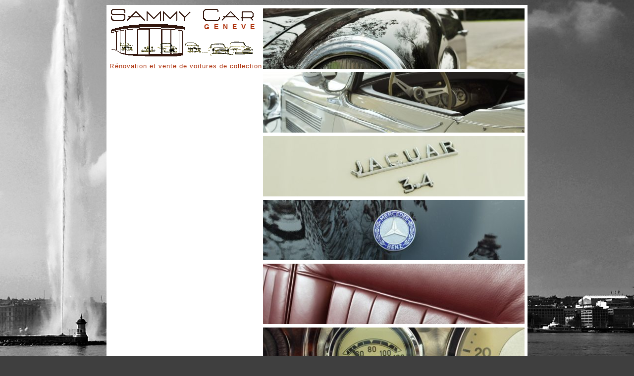

--- FILE ---
content_type: text/html; charset=utf-8
request_url: http://sammycar.ch/
body_size: 4774
content:
<!DOCTYPE html PUBLIC "-//W3C//DTD XHTML 1.0 Strict//EN"
  "http://www.w3.org/TR/xhtml1/DTD/xhtml1-strict.dtd">
<html xmlns="http://www.w3.org/1999/xhtml" xml:lang="fr" lang="fr" dir="ltr">

<head>
<meta http-equiv="Content-Type" content="text/html; charset=utf-8" />
  <meta http-equiv="Content-Type" content="text/html; charset=utf-8" />
<link rel="alternate" type="application/rss+xml" title="Sammy Car RSS" href="http://sammycar.ch/fr/rss.xml" />
<link rel="shortcut icon" href="/sites/all/themes/thsammy/favicon.ico" type="image/x-icon" />
  <title>Sammy Car | GENEVE</title>
  <link type="text/css" rel="stylesheet" media="all" href="/modules/aggregator/aggregator.css?h" />
<link type="text/css" rel="stylesheet" media="all" href="/modules/node/node.css?h" />
<link type="text/css" rel="stylesheet" media="all" href="/modules/system/defaults.css?h" />
<link type="text/css" rel="stylesheet" media="all" href="/modules/system/system.css?h" />
<link type="text/css" rel="stylesheet" media="all" href="/modules/system/system-menus.css?h" />
<link type="text/css" rel="stylesheet" media="all" href="/modules/user/user.css?h" />
<link type="text/css" rel="stylesheet" media="all" href="/sites/all/modules/cck/theme/content-module.css?h" />
<link type="text/css" rel="stylesheet" media="all" href="/sites/all/modules/date/date.css?h" />
<link type="text/css" rel="stylesheet" media="all" href="/sites/all/modules/fckeditor/fckeditor.css?h" />
<link type="text/css" rel="stylesheet" media="all" href="/sites/all/modules/filefield/filefield.css?h" />
<link type="text/css" rel="stylesheet" media="all" href="/sites/all/modules/lightbox2/css/lightbox.css?h" />
<link type="text/css" rel="stylesheet" media="all" href="/sites/all/modules/nice_menus/nice_menus.css?h" />
<link type="text/css" rel="stylesheet" media="all" href="/sites/all/modules/simplenews/simplenews.css?h" />
<link type="text/css" rel="stylesheet" media="all" href="/sites/all/modules/cck/modules/fieldgroup/fieldgroup.css?h" />
<link type="text/css" rel="stylesheet" media="all" href="/sites/all/modules/views/css/views.css?h" />
<link type="text/css" rel="stylesheet" media="all" href="/sites/all/themes/thsammy/html-elements.css?h" />
<link type="text/css" rel="stylesheet" media="all" href="/sites/all/themes/zen/zen/tabs.css?h" />
<link type="text/css" rel="stylesheet" media="all" href="/sites/all/themes/zen/zen/messages.css?h" />
<link type="text/css" rel="stylesheet" media="all" href="/sites/all/themes/zen/zen/block-editing.css?h" />
<link type="text/css" rel="stylesheet" media="all" href="/sites/all/themes/zen/zen/wireframes.css?h" />
<link type="text/css" rel="stylesheet" media="all" href="/sites/all/themes/zen/zen/zen.css?h" />
<link type="text/css" rel="stylesheet" media="all" href="/sites/all/themes/thsammy/layout.css?h" />
<link type="text/css" rel="stylesheet" media="all" href="/sites/all/themes/thsammy/thsammy.css?h" />
<link type="text/css" rel="stylesheet" media="all" href="/sites/all/themes/thsammy/menus.css?h" />
<link type="text/css" rel="stylesheet" media="all" href="/sites/all/themes/thsammy/menus_deroulants.css?h" />
<link type="text/css" rel="stylesheet" media="all" href="/sites/all/themes/thsammy/annonce.css?h" />
<link type="text/css" rel="stylesheet" media="print" href="/sites/all/themes/thsammy/print.css?h" />
<link type="text/css" rel="stylesheet" media="print" href="/sites/all/themes/thsammy/print-annonce.css?h" />
<!--[if IE]>
<link type="text/css" rel="stylesheet" media="all" href="/sites/all/themes/zen/zen/ie.css?h" />
<![endif]-->
  <script type="text/javascript" src="/misc/jquery.js?h"></script>
<script type="text/javascript" src="/misc/drupal.js?h"></script>
<script type="text/javascript" src="/sites/default/sammyfiles/languages/fr_34174eb1ea2f0d57b3923a6993258d73.js?h"></script>
<script type="text/javascript" src="/sites/all/modules/lightbox2/js/lightbox.js?h"></script>
<script type="text/javascript" src="/sites/all/modules/nice_menus/superfish/js/superfish.js?h"></script>
<script type="text/javascript" src="/sites/all/modules/nice_menus/superfish/js/jquery.bgiframe.min.js?h"></script>
<script type="text/javascript" src="/sites/all/modules/nice_menus/superfish/js/jquery.hoverIntent.minified.js?h"></script>
<script type="text/javascript" src="/sites/all/modules/nice_menus/nice_menus.js?h"></script>
<script type="text/javascript" src="/sites/all/modules/jquery_plugin/jquery.cycle.min.js?h"></script>
<script type="text/javascript" src="/sites/all/modules/views/js/base.js?h"></script>
<script type="text/javascript" src="/sites/all/modules/views/js/ajax_view.js?h"></script>
<script type="text/javascript" src="/sites/all/themes/thsammy/jquery.maximage.js?h"></script>
<script type="text/javascript">
<!--//--><![CDATA[//><!--
jQuery.extend(Drupal.settings, { "basePath": "/", "lightbox2": { "rtl": "0", "file_path": "/(\\w\\w/)sites/default/sammyfiles", "default_image": "/sites/all/modules/lightbox2/images/brokenimage.jpg", "border_size": 1, "font_color": "000", "box_color": "fff", "top_position": "", "overlay_opacity": "0.8", "overlay_color": "000", "disable_close_click": 1, "resize_sequence": 0, "resize_speed": 400, "fade_in_speed": 400, "slide_down_speed": 600, "use_alt_layout": 0, "disable_resize": 0, "disable_zoom": 0, "force_show_nav": 0, "show_caption": true, "loop_items": 0, "node_link_text": "View Image Details", "node_link_target": 0, "image_count": "Image !current of !total", "video_count": "Video !current of !total", "page_count": "Page !current of !total", "lite_press_x_close": "press \x3ca href=\"#\" onclick=\"hideLightbox(); return FALSE;\"\x3e\x3ckbd\x3ex\x3c/kbd\x3e\x3c/a\x3e to close", "download_link_text": "", "enable_login": false, "enable_contact": false, "keys_close": "c x 27", "keys_previous": "p 37", "keys_next": "n 39", "keys_zoom": "z", "keys_play_pause": "32", "display_image_size": "original", "image_node_sizes": "()", "trigger_lightbox_classes": "", "trigger_lightbox_group_classes": "", "trigger_slideshow_classes": "", "trigger_lightframe_classes": "", "trigger_lightframe_group_classes": "", "custom_class_handler": 0, "custom_trigger_classes": "", "disable_for_gallery_lists": true, "disable_for_acidfree_gallery_lists": true, "enable_acidfree_videos": true, "slideshow_interval": 5000, "slideshow_automatic_start": true, "slideshow_automatic_exit": true, "show_play_pause": true, "pause_on_next_click": false, "pause_on_previous_click": true, "loop_slides": false, "iframe_width": 600, "iframe_height": 400, "iframe_border": 1, "enable_video": 0 }, "nice_menus_options": { "delay": 800, "speed": 1 }, "views": { "ajax_path": "/fr/views/ajax", "ajaxViews": [ { "view_name": "diaporama_en_tete", "view_display_id": "block_1", "view_args": "", "view_path": "node", "view_base_path": null, "view_dom_id": 5, "pager_element": 0 } ] } });
//--><!]]>
</script>
<script type="text/javascript">
<!--//--><![CDATA[//><!--
Drupal.behaviors.jquerySlideshow = function(){
        $('.jquery_slideshow').css({height:'122px'});
        $('.jquery_slideshow').css({width:'528px'});
        $('#jq-slideshow-27-field_photo_entete').cycle({
          fx: 'fade',
          speed: 1000,
          timeout: 5000
        });

      }
//--><!]]>
</script>
  <script type="text/javascript"> </script>
</head>
<body class="front not-logged-in one-sidebar sidebar-right i18n-fr">
 <div id="admin_region">
 </div> 
 <div id="page">
    <div id="header">
      <div id="logo-title">

                  <a href="/fr" title="Accueil" rel="home" id="logo">
            <img src="/sites/all/themes/thsammy/images/logo-site.png" alt="Accueil" />
          </a>
        
        <div id="name-and-slogan">
          
                      <div id="site-slogan">GENEVE</div>
                  </div> <!-- /name-and-slogan -->
      </div> <!-- /logo-title -->

      
              <div id="header-region">
          <div id="block-views-diaporama_en_tete-block_1" class="block block-views">

  <div class="content">
    <div class="view view-diaporama-en-tete view-id-diaporama_en_tete view-display-id-block_1 view-dom-id-5">
    
  
  
      <div class="view-content">
        <div class="views-row views-row-1 views-row-odd views-row-first">
      
  <div class="views-field-field-photo-entete-fid">
                <span class="field-content"><div class="jquery_slideshow" id="jq-slideshow-27-field_photo_entete"><img src="http://sammycar.ch/sites/default/sammyfiles/imagecache/photo_en_tete/DSC_0127_0.jpg" alt="Mercedes profil" title=""  class="imagecache imagecache-photo_en_tete" width="528" height="122" /><img src="http://sammycar.ch/sites/default/sammyfiles/imagecache/photo_en_tete/DSC_0382.jpg" alt="jaguar de collection" title=""  class="imagecache imagecache-photo_en_tete" width="528" height="122" /><img src="http://sammycar.ch/sites/default/sammyfiles/imagecache/photo_en_tete/jaguar-DSC_0385.jpg" alt="jaguar 3.4" title=""  class="imagecache imagecache-photo_en_tete" width="528" height="122" /><img src="http://sammycar.ch/sites/default/sammyfiles/imagecache/photo_en_tete/mercedes-DSC_0121.jpg" alt="Mercedes Benz rénovée" title=""  class="imagecache imagecache-photo_en_tete" width="528" height="122" /><img src="http://sammycar.ch/sites/default/sammyfiles/imagecache/photo_en_tete/cuir-DSC_0397.jpg" alt="Intérieur cuir rouge" title=""  class="imagecache imagecache-photo_en_tete" width="528" height="122" /><img src="http://sammycar.ch/sites/default/sammyfiles/imagecache/photo_en_tete/cadrans-DSC_0083.jpg" alt="Cadrans jaguar" title=""  class="imagecache imagecache-photo_en_tete" width="528" height="122" /><img src="http://sammycar.ch/sites/default/sammyfiles/imagecache/photo_en_tete/courtage-DSC_0096.jpg" alt="achat courtage vente - garage Sammy" title=""  class="imagecache imagecache-photo_en_tete" width="528" height="122" /><img src="http://sammycar.ch/sites/default/sammyfiles/imagecache/photo_en_tete/we-DSC_0113.jpg" alt="weekend en voiture de collection" title=""  class="imagecache imagecache-photo_en_tete" width="528" height="122" /></div></span>
  </div>
  </div>
  <div class="views-row views-row-2 views-row-even">
      
  <div class="views-field-field-photo-entete-fid">
                <span class="field-content"></span>
  </div>
  </div>
  <div class="views-row views-row-3 views-row-odd">
      
  <div class="views-field-field-photo-entete-fid">
                <span class="field-content"></span>
  </div>
  </div>
  <div class="views-row views-row-4 views-row-even">
      
  <div class="views-field-field-photo-entete-fid">
                <span class="field-content"></span>
  </div>
  </div>
  <div class="views-row views-row-5 views-row-odd">
      
  <div class="views-field-field-photo-entete-fid">
                <span class="field-content"></span>
  </div>
  </div>
  <div class="views-row views-row-6 views-row-even">
      
  <div class="views-field-field-photo-entete-fid">
                <span class="field-content"></span>
  </div>
  </div>
  <div class="views-row views-row-7 views-row-odd">
      
  <div class="views-field-field-photo-entete-fid">
                <span class="field-content"></span>
  </div>
  </div>
  <div class="views-row views-row-8 views-row-even views-row-last">
      
  <div class="views-field-field-photo-entete-fid">
                <span class="field-content"></span>
  </div>
  </div>
    </div>
  
  
  
  
  
  
</div>   </div>
</div>
<div id="block-views-slogan-block_1" class="block block-views">

  <div class="content">
    <div class="view view-slogan view-id-slogan view-display-id-block_1 view-dom-id-6">
    
  
  
      <div class="view-content">
        <div class="views-row views-row-1 views-row-odd views-row-first views-row-last">
      
  <div class="views-field-body">
                <div class="field-content"><p>Rénovation et vente de voitures de collection</p></div>
  </div>
  </div>
    </div>
  
  
  
  
  
  
</div>   </div>
</div>
<div id="block-nice_menus-1" class="block block-nice_menus">

  <div class="content">
    <ul class="nice-menu nice-menu-down" id="nice-menu-1"><li class="menu-397 menu-path-node-7 first  odd "><a href="/fr/accueil" title="Accueil">Accueil</a></li>
<li class="menu-529 menu-path-node-19 even "><a href="/fr/vehicules-vendre">Véhicules à vendre</a></li>
<li class="menu-557 menu-path-node-20 odd "><a href="/fr/recherche-voitures" title="Recherche voitures">Recherche voitures</a></li>
<li class="menu-1126 menuparent menu-path-node-70 even  last "><a href="/fr/garage-sammy" title="Garage Sammy">Garage Sammy</a><ul><li class="menu-950 menu-path-node-49 first  odd "><a href="/fr/garage-sammy/presentation" title="Présentation">Présentation</a></li>
<li class="menu-949 menu-path-node-48 even "><a href="/fr/garage-sammy/services" title="Services">Services</a></li>
<li class="menu-951 menu-path-node-50 odd  last "><a href="/fr/garage-sammy/coordonnees" title="Contacts">Coordonnées</a></li>
</ul>
</li>
</ul>
  </div>
</div>
        </div>
      
    </div> <!-- /header -->

    <div id="container" class="clear-block">

     <!-- <div id="navigation" class="menu withprimary ">
                  <div id="primary" class="clear-block">
            <ul class="links primary-links"><li class="menu-397 first"><a href="/fr/accueil" title="Accueil">Accueil</a></li>
<li class="menu-529"><a href="/fr/vehicules-vendre">Véhicules à vendre</a></li>
<li class="menu-557"><a href="/fr/recherche-voitures" title="Recherche voitures">Recherche voitures</a></li>
<li class="menu-1126 last"><a href="/fr/garage-sammy" title="Garage Sammy">Garage Sammy</a></li>
</ul>          </div>
              

              </div> // /navigation
-->
            
	          <div id="sidebar-right" class="column sidebar">
          <div id="block-locale-0" class="block block-locale">

  <div class="content">
    <ul><li class="fr first active"><a href="/fr" class="language-link active"><img src="/sites/all/modules/languageicons/flags/fr.png" alt="Français" title="Français"  class="language-icon" width="16" height="12" /></a></li>
<li class="de"><a href="/de" class="language-link"><img src="/sites/all/modules/languageicons/flags/de.png" alt="Deutsch" title="Deutsch"  class="language-icon" width="16" height="12" /></a></li>
<li class="en last"><a href="/en" class="language-link"><img src="/sites/all/modules/languageicons/flags/en.png" alt="English" title="English"  class="language-icon" width="16" height="12" /></a></li>
</ul>  </div>
</div>
<div id="block-views-annonces_accueil-block_1" class="block block-views">

  <div class="content">
    <div class="view view-annonces-accueil view-id-annonces_accueil view-display-id-block_1 view-dom-id-1">
    
  
  
      <div class="view-content">
      <div class="item-list">
    <ul>
          <li class="views-row views-row-1 views-row-odd views-row-first">  
  <div class="views-field-field-photos-av-fid">
                <div class="field-content"><a href="/fr/vehicules-vendre/jaguar/mkii/1965" class="imagecache imagecache-trois_photos_accueil imagecache-linked imagecache-trois_photos_accueil_linked"><img src="http://sammycar.ch/sites/default/sammyfiles/imagecache/trois_photos_accueil/fichiers-initiaux/a-vendre/2014/01/DSC_0708.jpg" alt="" title=""  class="imagecache imagecache-trois_photos_accueil" width="200" height="140" /></a></div>
  </div>
  
  <div class="views-field-field-marque-tax-value">
                <span class="field-content"><a href="/fr/vehicules-vendre/jaguar/mkii/1965">Jaguar</a></span>
  </div>
  
  <div class="views-field-field-modele-tax-value">
                <span class="field-content"><a href="/fr/vehicules-vendre/jaguar/mkii/1965">MKII</a></span>
  </div>
  
  <div class="views-field-field-annee-value">
                <span class="field-content"><a href="/fr/vehicules-vendre/jaguar/mkii/1965"><span class="date-display-single">1965</span></a></span>
  </div>
</li>
          <li class="views-row views-row-2 views-row-even">  
  <div class="views-field-field-photos-av-fid">
                <div class="field-content"><a href="/fr/vehicules-vendre/ford/thunderbird/1956" class="imagecache imagecache-trois_photos_accueil imagecache-linked imagecache-trois_photos_accueil_linked"><img src="http://sammycar.ch/sites/default/sammyfiles/imagecache/trois_photos_accueil/fichiers-initiaux/a-vendre/2011/01/DSC_2254.jpg" alt="" title=""  class="imagecache imagecache-trois_photos_accueil" width="200" height="140" /></a></div>
  </div>
  
  <div class="views-field-field-marque-tax-value">
                <span class="field-content"><a href="/fr/vehicules-vendre/ford/thunderbird/1956">Ford</a></span>
  </div>
  
  <div class="views-field-field-modele-tax-value">
                <span class="field-content"><a href="/fr/vehicules-vendre/ford/thunderbird/1956">Thunderbird</a></span>
  </div>
  
  <div class="views-field-field-annee-value">
                <span class="field-content"><a href="/fr/vehicules-vendre/ford/thunderbird/1956"><span class="date-display-single">1956</span></a></span>
  </div>
</li>
          <li class="views-row views-row-3 views-row-odd views-row-last">  
  <div class="views-field-field-photos-av-fid">
                <div class="field-content"><a href="/fr/vehicules-vendre/ferrari/testa-rosa-250-sbarro/1973" class="imagecache imagecache-trois_photos_accueil imagecache-linked imagecache-trois_photos_accueil_linked"><img src="http://sammycar.ch/sites/default/sammyfiles/imagecache/trois_photos_accueil/fichiers-initiaux/a-vendre/2011/01/DSC_2119.jpg" alt="" title=""  class="imagecache imagecache-trois_photos_accueil" width="200" height="140" /></a></div>
  </div>
  
  <div class="views-field-field-marque-tax-value">
                <span class="field-content"><a href="/fr/vehicules-vendre/ferrari/testa-rosa-250-sbarro/1973">Ferrari</a></span>
  </div>
  
  <div class="views-field-field-modele-tax-value">
                <span class="field-content"><a href="/fr/vehicules-vendre/ferrari/testa-rosa-250-sbarro/1973">Testa Rosa 250 Sbarro</a></span>
  </div>
  
  <div class="views-field-field-annee-value">
                <span class="field-content"><a href="/fr/vehicules-vendre/ferrari/testa-rosa-250-sbarro/1973"><span class="date-display-single">1973</span></a></span>
  </div>
</li>
      </ul>
</div>    </div>
  
  
  
  
  
  
</div>   </div>
</div>
        </div> <!-- /sidebar-right -->
      
      <div id="main" class="column"><div id="main-squeeze">
      <!--          -->

        <div id="content">
                                                  <div id="content-content" class="clear-block">
            <div id="node-40" class="node node-teaser node-type-photos-accueil-actu"><div class="node-inner">

  
      <h2 class="title">
      <a href="/fr/photos-actu-2" title="photos actu">photos actu</a>
    </h2>
  
  
  
  <div class="content">
      </div>

  
</div></div> <!-- /node-inner, /node -->
<div id="block-views-Photo_accueil_actualite-block_1" class="block block-views">
  <h2>Actualité</h2>

  <div class="content">
    <div class="view view-Photo-accueil-actualite view-id-Photo_accueil_actualite view-display-id-block_1 view-dom-id-2">
    
  
  
      <div class="view-content">
        <div class="views-row views-row-1 views-row-odd views-row-first views-row-last">
      
  <div class="views-field-field-photos-actualite-fid">
                <span class="field-content"><img src="http://sammycar.ch/sites/default/sammyfiles/imagecache/photos_actualite/DSC_0050-1.jpg" alt="Garage Sammy - coffre valise" title=""  class="imagecache imagecache-photos_actualite imagecache-default imagecache-photos_actualite_default" width="230" height="151" /></span>
  </div>
  </div>
    </div>
  
  
  
  
  
  
</div>   </div>
</div>
<div id="block-views-actualite-block_1" class="block block-views">

  <div class="content">
    <div class="view view-actualite view-id-actualite view-display-id-block_1 view-dom-id-3">
    
  
  
      <div class="view-content">
        <div class="views-row views-row-1 views-row-odd views-row-first views-row-last">
      
  <div class="views-field-title">
                <span class="field-content">Garage Sammy : Ta station-service la moins chère à Genève.</span>
  </div>
  
  <div class="views-field-field-actualite-value">
                <div class="field-content"><p>Aux portes de Gen&egrave;ve depuis plus de 40 ans, le Garage Sammy est une institution qui r&eacute;pare, entretient et vends toutes marques de v&eacute;hicules automobiles, avec comme sp&eacute;cialit&eacute; les v&eacute;hicules oldtimer et de luxe. En 2020, il devient ta station service la moins ch&egrave;re du canton, services inclus, d&eacute;fendant comme toujours les valeurs qui ont port&eacute; l'entreprise depuis 1978 : l'honn&ecirc;tet&eacute;, le gentillesse et la comp&eacute;tence.</p></div>
  </div>
  </div>
    </div>
  
  
  
  
  
  
</div>   </div>
</div>
<div id="block-views-presentation-block_1" class="block block-views">
  <h2>Sammy Car</h2>

  <div class="content">
    <div class="view view-presentation view-id-presentation view-display-id-block_1 view-dom-id-4">
    
  
  
      <div class="view-content">
        <div class="views-row views-row-1 views-row-odd views-row-first views-row-last">
      
  <div class="views-field-body">
                <div class="field-content"><p>Qui n’a jamais rêvé de s’offrir un jour une voiture d’exception ? Notre mission au <a href="garage-sammy/presentation" title="Présentation du garage">Garage Sammy</a> est de vous proposer l’automobile qui vous émerveillera.<br />
<b>Naviguez et Rêvez au milieu de <a href="vehicules-vendre" title="Annonces des voitures à vendre"> nos annonces</a>,</b><br />
<a href="garage-sammy/coordonnees" title="Contact">Contactez nous</a>,<br />
Découvrez une palette complète de services élaborés par une équipe de confiance pour qui la technique automobile est une passion ! </p>
<p>NB : Langues parlées au Garage Sammy : français, espagnol, italien, portugais et anglais</p></div>
  </div>
  </div>
    </div>
  
  
  
  
  
  
</div>   </div>
</div>
          </div> <!-- /content-content -->
          <a href="http://sammycar.ch/fr/rss.xml" class="feed-icon"><img src="/misc/feed.png" alt="Syndiquer le contenu" title="Sammy Car RSS" width="16" height="16" /></a>        </div> <!-- /content -->

      </div></div> <!-- /main-squeeze /main -->

     

    </div> <!-- /container -->

    

  </div> <!-- /page -->
<div id="footer-wrapper">
      <div id="footer">
        119 rue de Lausanne - 1202 Genève - tel fixe : +41(0)22 732 67 27 - tel mobile : +41(0)79 203 78 79        <div id="block-menu-menu-footer" class="block block-menu">

  <div class="content">
    <ul class="menu"><li class="leaf first"><a href="/fr/garage-sammy/coordonnees" title="">Contactez-nous</a></li>
<li class="leaf"><a href="http://www.noaluen.net" title="">Site réalisé par Noaluen Le Floch</a></li>
<li class="leaf"><a href="/fr/connexion" title="">Administrer</a></li>
<li class="leaf last"><a href="/fr/newsletter" title="Inscription à la newsletter de Sammy Car">Newsletter</a></li>
</ul>  </div>
</div>
      </div> <!-- /footer -->
    </div> <!-- /footer-wrapper -->
    

</body>
</html>


--- FILE ---
content_type: text/css
request_url: http://sammycar.ch/sites/all/modules/filefield/filefield.css?h
body_size: 491
content:
/* $Id: filefield.css,v 1.22 2010/06/29 23:49:11 quicksketch Exp $ */

/**
 * Formatter styles
 */

.filefield-icon {
  margin: 0 2px 0 0; /* RTL */
}

/* End formatter styles. */

/**
 * General widget form styles (applicable to all widgets).
 */
.filefield-element {
  margin: 1em 0;
  white-space: normal;
}

.filefield-element .widget-preview {
  float: left; /* RTL */
  padding: 0 10px 0 0; /* RTL */
  margin: 0 10px 0 0; /* RTL */
  border-width: 0 1px 0 0; /* RTL */
  border-style: solid;
  border-color: #CCC;
  max-width: 30%;
}

.filefield-element .widget-edit {
  float: left; /* RTL */
  max-width: 70%;
}

.filefield-element .filefield-preview {
  width: 16em;
  overflow: hidden;
}

.filefield-element .widget-edit .form-item {
  margin: 0 0 1em 0;
}

.filefield-element input.form-submit,
.filefield-element input.form-file {
  margin: 0;
}

.filefield-element input.progress-disabled {
  float: none;
  display: inline;
}

.filefield-element div.ahah-progress,
.filefield-element div.throbber {
  display: inline;
  float: none;
  padding: 1px 13px 2px 3px; /* RTL */
}

.filefield-element div.ahah-progress-bar {
  display: none;
  margin-top: 4px;
  width: 28em;
  padding: 0;
}

.filefield-element div.ahah-progress-bar div.bar {
  margin: 0;
}

/* End general widget form styles. */


--- FILE ---
content_type: text/css
request_url: http://sammycar.ch/sites/all/themes/thsammy/html-elements.css?h
body_size: 2088
content:
/* $Id: html-elements.css,v 1.1.2.2 2009/02/13 19:42:10 johnalbin Exp $ */

/****
 **** HTML ELEMENT STYLING
 ****/


/** fonts **/
  /*
   * Our font size and line height declarations are based on the following ALA
   * article:
   *   http://www.alistapart.com/articles/howtosizetextincss
   *
   * All modern browsrs use a 16px default font size. Specifying the font-size
   * and line-height in ems (relative to the 16px default font) allows the user
   * to resize the font in the browser and produces the most consistent results
   * across different browsers.
   */
  body
  {
    font-size: 100%; /* Fixes exaggerated text resizing in IE6 and IE7 */
	color : #33160B;
  }

  #page
  {
    /*
     * To use a 12px font size on the page, delete the 14px declarations.
     * to use a 14px font size on the page, delete the 12px declarations.
     */

    /* Use a 12px base font size with a 16px line height */
    font-size: 0.75em; /* 16px x .75 = 12px */
    line-height: 1.333em; /* 12px x 1.333 = 16px */

    /* Use a 14px base font size with a 18px line height */
    font-size: 0.875em; /* 16px x .875 = 14px */
    line-height: 1.286em; /* 14px x 1.286 = 18px */
  }

  body, caption, th, td, input, textarea, select, option, legend, fieldset
  {
    /* The following font family declarations are based on the Microsoft core
     * web fonts which are common fonts available on most computer systems. The
     * Bitstream Vera fonts are commonly available on Linux systems where the MS
     * fonts are less common.
     *
     * A user's web browser will look at the comma-separated list and will
     * attempt to use each font in turn until it finds one that is available
     * on the user's computer. The final "generic" font (sans-serif or serif)
     * hints at what type of font to use if the web browser doesn't find any
     * of the fonts in the list.

    font-family: "Times New Roman", Times, Georgia, "Bitstream Vera Serif", serif;
    font-family: Times, "Times New Roman", Georgia, "Bitstream Vera Serif", serif;
    font-family: Georgia, "Times New Roman", "Bitstream Vera Serif", serif;

    font-family: Verdana, Tahoma, Arial, Helvetica, "Bitstream Vera Sans", sans-serif;
    font-family: Tahoma, Verdana, Arial, Helvetica, "Bitstream Vera Sans", sans-serif;
    font-family: Helvetica, Arial, "Bitstream Vera Sans", sans-serif;
    font-family: Arial, Helvetica, "Bitstream Vera Sans", sans-serif;

    font-family: "Bitstream Vera Sans Mono", "Courier New", monospace;

     */

    font-family: Tahoma, Verdana, Arial, Helvetica, "Bitstream Vera Sans", sans-serif;
  }

  pre, code
  {
    font-size: 1.1em; /* Monospace fonts can be hard to read */
    font-family: "Bitstream Vera Sans Mono", "Courier New", monospace;
  }

/** headings **/
  h1
  {
    color : #33160B;
	font-size: 1.5em;
    line-height: 1.3em;
    margin-top: 0;
    margin-bottom: 0.3em; /* 0.5em is equavalent to 1em in the page's base font.
                             Remember, a margin specified in ems is relative to
                             the element's font-size, not to the pages' base
                             font size. So, for example, if we want a 1em margin
                             (relative to the base font), we have to divide that
                             length by the element's font-size:
                             1em / 2em = 0.5em */
  }

  h2
  {
    font-size: 1.5em;
    line-height: 1.3em;
    margin-top: 0.667em; /* Equivalent to 1em in the page's base font: 1 / 1.5 = 0.667em */
    margin-bottom: 0.667em;
  }

  h3
  {
    font-size: 1.3em;
    line-height: 1.3em;
    margin-top: 0.769em; /* Equivalent to 1em in the page's base font: 1 / 1.3 = 0.769 */
    margin-bottom: 0.769em;
  }

  h4, h5, h6
  {
    font-size: 1.1em;
    line-height: 1.3em;
    margin-top: 0.909em; /* Equivalent to 1em in the page's base font: 1 / 1.1 = 0.909 */
    margin-bottom: 0.909em;
  }

/** block-level elements **/
  p, ul, ol, dl, pre, table, fieldset, blockquote
  {
    margin: 1em 0;
  }

/** lists **/
  /* standardize list item indentation */
  ul, ol
  {
    margin-left: 0;
    padding-left: 2em;
  }

  .block ul, /* Drupal overrides */
  .item-list ul
  {
    margin: 1em 0;
    padding: 0 0 0 2em;
  }

  ul ul, ul ol,
  ol ol, ol ul,
  .block ul ul, .block ul ol,
  .block ol ol, .block ol ul,
  .item-list ul ul, .item-list ul ol,
  .item-list ol ol, .item-list ol ul
  {
    margin: 0;
  }

  li
  {
    margin: 0;
    padding: 0;
  }

  .item-list ul li /* Drupal override */
  {
    margin: 0;
    padding: 0;
    list-style: inherit;
  }

  ul.menu li, /* Drupal override */
  li.expanded,
  li.collapsed,
  li.leaf
  {
    margin: 0;
    padding: 0;
  }

  ul          { list-style-type: disc; }
  ul ul       { list-style-type: circle; }
  ul ul ul    { list-style-type: square; }
  ul ul ul ul { list-style-type: circle; }
  ol          { list-style-type: decimal; }
  ol ol       { list-style-type: lower-alpha; }
  ol ol ol    { list-style-type: decimal; }

  dt
  {
    margin: 0;
    padding: 0;
  }

  dd
  {
    margin: 0 0 0 2em;
    padding: 0;
  }

/** links **/
  /* The order of link states are based on Eric Meyer's article:
   * http://meyerweb.com/eric/thoughts/2007/06/11/who-ordered-the-link-states
   */
  a:link
  {
  }

  a:visited
  {
  }

  a:hover,
  a:focus
  {
  }

  a:active
  {
  }

/** tables **/
  /* Override Drupal default CSS */
  table
  {
    border-collapse: collapse;
    /* width: 100%; */ /* Prevent cramped-looking tables */
  }

  th,
  thead th,
  tbody th
  {
    text-align: left;
    padding-right: 0;
    border-bottom: none;
  }

  tbody
  {
    border-top: none;
  }

/** abbreviations **/
  abbr
  {
    border-bottom: 1px dotted #666;
    cursor: help;
    white-space: nowrap;
  }

  /* Date-based "abbreviations" show computer-friendly timestamps which are not
     human-friendly. */
  abbr.created
  {
    border: none;
    cursor: auto;
    white-space: normal;
  }

/** images **/
  img
  {
    border: 0;
  }

/** horizontal rules **/
  hr
  {
    height: 1px;
    border: 1px solid #666;
  }

/** forms **/
  form
  {
    margin: 0;
    padding: 0;
  }

  fieldset
  {
    margin: 1em 0;
    padding: 0.5em;
  }


--- FILE ---
content_type: text/css
request_url: http://sammycar.ch/sites/all/themes/zen/zen/zen.css?h
body_size: 4176
content:
/*
 * ZEN STYLES
 *
 * This is an example stylesheet. Sub-themes should NOT include the zen/zen.css
 * file, but instead copy this CSS to their own stylesheets.
 *
 * In this stylesheet, we have included all of the classes and IDs from this
 * theme's tpl.php files. We have also included many of the useful Drupal core
 * styles to make it easier for theme developers to see them.
 *
 * Many of these styles are over-riding Drupal's core stylesheets, so if you
 * remove a declaration from here, the styles may still not be what you want
 * since Drupal's core stylesheets are still styling the element. See the
 * drupal6-reference.css file for a list of all Drupal 5.x core styles.
 *
 * In addition to the style declarations in this file, other Drupal styles that
 * you might want to override or augment are those for:
 *
 *   Book Navigation  See line 74  of Zen's drupal6-reference.css file
 *   Forum            See line 197 of Zen's drupal6-reference.css file
 *   Menus            See line 667 of Zen's drupal6-reference.css file
 *   News Aggregator  See line 20  of Zen's drupal6-reference.css file
 *   Polls            See line 287 of Zen's drupal6-reference.css file
 *   Search           See line 320 of Zen's drupal6-reference.css file
 *   User Profiles    See line 945 of Zen's drupal6-reference.css file
 */


/** body **/
  body
  {
    margin: 0;
    padding: 10px;
  }

  #page
  {
  }

  #page-inner
  {
  }

/** header **/
  #header
  {
  }

  #header-inner
  {
  }

  #logo-title /* Wrapper for logo, website name, and slogan */
  {
  }

  #logo /* Wrapper for logo */
  {
    margin: 0 10px 0 0;
    padding: 0;
  }

  #logo-image /* The actual logo image */
  {
  }

  h1#site-name, div#site-name /* The name of the website */
  {
    margin: 0;
    font-size: 2em;
    line-height: 1.3em;
  }

  #site-name a:link,
  #site-name a:visited
  {
    color: #000;
    text-decoration: none;
  }

  #site-name a:hover
  {
    text-decoration: underline;
  }

  #site-slogan /* The slogan (or tagline) of a website */
  {
  }

  #header-blocks /* Wrapper for any blocks placed in the header region */
  {
  }

/** main (container for everything else) **/
  #main
  {
  }

  #main-inner
  {
  }

/** content **/
  #content
  {
  }

  #content-inner
  {
  }

  #mission /* The mission statement of the site (displayed on homepage) */
  {
  }

  #content-top /* Wrapper for any blocks placed in the "content top" region */
  {
  }

  #content-header /* Wrapper for breadcrumb, title, messages, tabs, and help */
  {
  }

  .breadcrumb /* The path to the current page in the form of a list of links */
  {
    padding-bottom: 0; /* Undo system.css */
  }

  h1.title, /* The title of the page */
  h2.title, /* Block title or the title of a piece of content when it is given in a list of content */
  h3.title /* Comment title */
  {
    margin: 0;
  }

  div.messages /* Important messages (status, warning, and error) for the user */
  {
  }

  div.status /* Normal priority messages */
  {
  }

  div.warning, tr.warning /* Medium priority messages */
  {
    /* border: 1px solid #f0c020; */ /* Drupal core uses: 1px solid #f0c020 */
  }

  div.error, tr.error /* High priority messages. See also the .error declaration below. */
  {
  }

  div.tabs /* See also the tabs.css file. */
  {
  }

  .help /* Help text on a page */
  {
    margin: 1em 0;
  }

  .more-help-link /* Link to more help */
  {
    font-size: 0.85em;
    text-align: right;
  }

  #content-area /* Wrapper for the actual page content */
  {
  }

  ul.links /* List of links */
  {
    margin: 1em 0;
    padding: 0;
  }

  ul.links.inline
  {
    margin: 0;
    display: inline;
  }

  ul.links li
  {
    display: inline;
    list-style-type: none;
    padding: 0 0.5em;
  }

  .pager /* A list of page numbers when more than 1 page of content is available */
  {
    clear: both;
    margin: 1em 0;
    text-align: center;
  }

  .pager a, .pager strong.pager-current
  {
    padding: 0.5em;
  }

  .feed-icons /* The links to the RSS or Atom feeds for the current list of content */
  {
    margin: 1em 0;
  }

  #content-bottom /* Wrapper for any blocks placed in the "content bottom" region */
  {
  }

/** navbar **/
  #navbar
  {
  }

  #navbar-inner
  {
  }

  #search-box /* Wrapper for the search form */
  {
  }

  #edit-search-theme-form-1-wrapper label /* Label that says "Search this site:" */
  {
    display: none;
  }

  #primary /* Primary links */
  {
  }

  #secondary /* Secondary links */
  {
  }

/** sidebar-left **/
  #sidebar-left
  {
  }

  #sidebar-left-inner
  {
  }

/** sidebar-right **/
  #sidebar-right
  {
  }

  #sidebar-right-inner
  {
  }

/** footer **/
  #footer
  {
  }

  #footer-inner
  {
  }

  #footer-message /* Wrapper for the footer message from Drupal's "Site information"
                     and for any blocks placed in the footer region */
  {
  }

/** closure **/
  #closure-blocks /* Wrapper for any blocks placed in the closure region */
  {
  }

/** Drupal nodes **/
  .node /* Node wrapper */
  {
  }

  .node-inner /* Additional wrapper for node */
  {
  }

  .sticky /* A sticky node (displayed before others in a list) */
  {
  }

  .node-unpublished /* Unpublished nodes */
  {
    /* background-color: #fff4f4; */ /* Drupal core uses a #fff4f4 background */
  }

  .node-unpublished div.unpublished, /* The word "Unpublished" displayed beneath the content. */
  .comment-unpublished div.unpublished
  {
    height: 0;
    overflow: visible;
    color: #d8d8d8;
    font-size: 75px;
    line-height: 1;
    font-family: Impact, "Arial Narrow", Helvetica, sans-serif;
    font-weight: bold;
    text-transform: uppercase;
    text-align: center;
    word-wrap: break-word; /* A very nice CSS3 property */
  }

  .node-mine /* A node created by the current user */
  {
  }

  .node-teaser /* A node displayed as teaser */
  {
  }

  /* All nodes are given a node-type-FOO class that describes the type of
   * content that it is. If you create a new content type called
   * "my-custom-type", it will receive a "node-type-my-custom-type" class.
   */
  .node-type-page /* Page content node */
  {
  }

  .node-type-story /* Story content node */
  {
  }

  .node h2.title /* Node title */
  {
  }

  .marker /* "New" or "Updated" marker for content that is new or updated for the current user */
  {
    color: #c00;
  }

  .node .picture /* The picture of the node author */
  {
  }

  .node.node-unpublished .picture,
  .comment.comment-unpublished .picture
  {
    position: relative; /* Otherwise floated pictures will appear below the "Unpublished" text. */
  }

  .node .meta /* Wrapper for submitted and terms data */
  {
  }

  .node .submitted /* The "posted by" information */
  {
  }

  .node .terms /* Node terms (taxonomy) */
  {
  }

  .node .content /* Node's content wrapper */
  {
  }

  .node ul.links /* Node links. See also the ul.links declaration above. */
  {
  }

  .preview .node /* Preview of the content before submitting new or updated content */
  {
    /* background-color: #ffffea; */ /* Drupal core uses a #ffffea background */
  }

/** Drupal comments **/
  #comments /* Wrapper for the list of comments and its title */
  {
    margin: 1em 0;
  }

  #comments-title /* Heading for the list of comments */
  {
  }

  .comment /* Wrapper for a single comment */
  {
  }

  .comment-inner /* Additional wrapper for a single comment */
  {
  }

  .comment-preview /* Preview of the comment before submitting new or updated comment */
  {
  }

  .comment.new /* A new comment since the user last viewed the page. */
  {
  }

  .comment.odd /* An odd-numbered comment in the list of comments */
  {
  }

  .comment.even /* An even-numbered comment in the list of comments */
  {
  }

  .comment.first /* The first comment in the list of comments */
  {
  }

  .comment.last /* The last comment in the list of comments */
  {
  }

  .comment-unpublished /* Unpublished comments */
  {
    /* background-color: #fff4f4; */ /* Drupal core uses a #fff4f4 background */
  }

  .comment-unpublished div.unpublished /* The word "Unpublished" displayed beneath the content. See also the div.unpublished declaration in the node section above. */
  {
  }

  .comment-published /* Published comments */
  {
  }

  .comment-by-anon /* A comment created by an anonymous user */
  {
  }

  .comment-by-author /* A comment created by the node's author */
  {
  }

  .comment-mine /* A comment created by the current user */
  {
  }

  .comment h3.title /* Comment title */
  {
  }

  .new /* "New" marker for comments that are new for the current user */
  {
    color: #c00;
  }

  .comment .picture /* The picture of the comment author */
  {
  }

  .comment .submitted /* The "posted by" information */
  {
  }

  .comment .content /* Comment's content wrapper */
  {
  }

  .comment .user-signature /* The user's signature */
  {
  }

  .comment ul.links /* Comment links. See also the ul.links declaration above. */
  {
    margin: 1em 0;
  }

  .indented /* Nested comments are indented */
  {
    /* margin-left: 25px; */ /* Drupal core uses a 25px left margin */
  }

  .preview .comment /* Preview of the comment before submitting new or updated comment */
  {
    /* background-color: #ffffea; */ /* Drupal core uses a #ffffea background */
  }

/** Drupal blocks **/
  .block /* Block wrapper */
  {
    margin-bottom: 1em;
  }

  .block.region-odd /* Zebra striping for each block in the region */
  {
  }

  .block.region-even /* Zebra striping for each block in the region */
  {
  }

  .block.odd /* Zebra striping independent of each region */
  {
  }

  .block.even /* Zebra striping independent of each region */
  {
  }

  .region-count-1 /* Incremental count for each block in the region */
  {
  }

  .count-1 /* Incremental count independent of each region */
  {
  }

  .block-inner /* Additional wrapper for block */
  {
  }

  .block h2.title /* Block title */
  {
  }

  .block .content /* Block's content wrapper */
  {
  }

  #block-aggregator-category-1 /* Block for the latest news items in the first category */
  {
  }

  #block-aggregator-feed-1 /* Block for the latest news items in the first feed */
  {
  }

  #block-block-1 /* First administrator-defined block */
  {
  }

  #block-blog-0 /* "Recent blog posts" block */
  {
  }

  #block-book-0 /* "Book navigation" block for the current book's table of contents */
  {
  }

  #block-comment-0 /* "Recent comments" block */
  {
  }

  #block-forum-0 /* "Active forum topics" block */
  {
  }

  #block-forum-1 /* "New forum topics" block */
  {
  }

  #block-menu-primary-links /* "Primary links" block */
  {
  }

  #block-menu-secondary-links /* "Secondary links" block */
  {
  }

  #block-node-0 /* "Syndicate" block for primary RSS feed */
  {
  }

  #block-poll-0 /* "Most recent poll" block */
  {
  }

  #block-profile-0 /* "Author information" block for the profile of the page's author */
  {
  }

  #block-search-0 /* "Search form" block */
  {
  }

  #block-statistics-0 /* "Popular content" block */
  {
  }

  #block-user-0 /* "User login form" block */
  {
  }

  #block-user-1 /* "Navigation" block for Drupal navigation menu */
  {
  }

  #block-user-2 /* "Who's new" block for a list of the newest users */
  {
  }

  #block-user-3 /* "Who's online" block for a list of the online users */
  {
  }

/** Drupal boxes **/
  /* Wrapper for Comment form, Comment viewing options, Menu admin, and
   * Search results.
   */
  .box /* Wrapper for box */
  {
  }

  .box-inner /* Additional wrapper for box */
  {
  }

  .box h2.title /* Box title */
  {
  }

  .box .content /* Box's content wrapper */
  {
  }

/** Miscellaneous Drupal styles **/
  .error /* Errors that are separate from div.messages status messages (see above.) */
  {
    /* color: #e55; */ /* Drupal core uses a #e55 background */
  }

  .warning /* Warnings that are separate from div.messages status messages (see above.) */
  {
    /* color: #e09010; */ /* Drupal core uses a #e09010 background */
  }

  .more-link /* Aggregator, blog, and forum more link */
  {
    text-align: right;
  }

  #user-login-form /* Drupal's default login form */
  {
    text-align: left;
  }

  tr.even /* Some tables have rows marked even or odd. */
  {
    /* background-color: #eee; */ /* Drupal core uses a #eee background */
  }

  tr.odd
  {
    /* background-color: #eee; */ /* Drupal core uses a #eee background */
  }

  li a.active /* The active item in a Drupal menu */
  {
    color: #000;
  }


/** Drupal forms **/
  .form-item, /* Wrapper for a form element (or group of form elements) and its label */
  .form-checkboxes,
  .form-radios
  {
    margin: 1em 0;
  }

  .form-item input.error, /* Highlight the form elements that caused a form submission error */
  .form-item textarea.error,
  .form-item select.error
  {
    border: 2px solid #c00;
  }

  .form-item label /* The label for a form element */
  {
    display: block;
    font-weight: bold;
  }

  .form-item label.option /* The label for a radio button or checkbox */
  {
    display: inline;
    font-weight: normal;
  }

  .form-required /* The part of the label that indicates a required field */
  {
    color: #c00;
  }

  .form-item .description /* The descriptive help text (separate from the label) */
  {
    font-size: 0.85em;
  }

  .form-checkboxes .form-item, /* Pack groups of checkboxes and radio buttons closer together */
  .form-radios .form-item
  {
    margin: 0.4em 0;
  }

  .form-submit /* The submit button */
  {
  }

  .container-inline div, .container-inline label /* Inline labels and form divs */
  {
    display: inline;
  }

  .tips /* Tips for Drupal's input formats */
  {
    margin: 0;
    padding: 0;
    font-size: 0.9em;
  }

/** OpenID **/
  /* The default styling for the OpenID login link seems to assume Garland's
   * styling of list items.
   */
  #user-login-form ul /* OpenID creates a new ul above the login form's links. */
  {
    margin-bottom: 0; /* Position OpenID's ul next to the rest of the links. */
  }

  #user-login-form li.openid-link /* The "Log in using OpenID" links. */
  {
    margin-top: 1em;
    margin-left: -20px; /* Un-do some of the padding on the ul list. */
  }

  #user-login-form li.user-link /* The "Cancel OpenID login" links. */
  {
    margin-top: 1em;
  }

  #user-login ul
  {
    margin: 1em 0;
  }

  #user-login li.openid-link, /* The OpenID links on the /user form. */
  #user-login li.user-link
  {
    margin-left: -2em; /* Un-do all of the padding on the ul list. */
  }

/** Drupal admin tables **/
  /* We overrode these styles in html-elements.css, but restore them for the
   * forms on the site.
   */
  form tbody
  {
    border-top: 1px solid #ccc;
  }

  form th
  {
    text-align: left;
    padding-right: 1em;
    border-bottom: 3px solid #ccc;
  }

  form tbody th
  {
    border-bottom: 1px solid #ccc;
  }

  form thead th
  {
    text-align: left;
    padding-right: 1em;
    border-bottom: 3px solid #ccc;
  }


--- FILE ---
content_type: text/css
request_url: http://sammycar.ch/sites/all/themes/thsammy/thsammy.css?h
body_size: 5956
content:
/* $Id: zen.css,v 1.14.2.6 2009/11/05 11:03:32 johnalbin Exp $ */

/*
 * ZEN STYLES
 *
 * This is an example stylesheet. Sub-themes should NOT include the zen/zen.css
 * file, but instead copy this CSS to their own stylesheets.
 *
 * In this stylesheet, we have included all of the classes and IDs from this
 * theme's tpl.php files. We have also included many of the useful Drupal core
 * styles to make it easier for theme developers to see them.
 *
 * Many of these styles are over-riding Drupal's core stylesheets, so if you
 * remove a declaration from here, the styles may still not be what you want
 * since Drupal's core stylesheets are still styling the element. See the
 * drupal6-reference.css file for a list of all Drupal 5.x core styles.
 *
 * In addition to the style declarations in this file, other Drupal styles that
 * you might want to override or augment are those for:
 *
 *   Book Navigation  See line 74  of Zen's drupal6-reference.css file
 *   Forum            See line 197 of Zen's drupal6-reference.css file
 *   Menus            See line 667 of Zen's drupal6-reference.css file
 *   News Aggregator  See line 20  of Zen's drupal6-reference.css file
 *   Polls            See line 287 of Zen's drupal6-reference.css file
 *   Search           See line 320 of Zen's drupal6-reference.css file
 *   User Profiles    See line 945 of Zen's drupal6-reference.css file
 */


/** body **/
/*
html, body {
	width : 100%; 
	height: 100%;
	}
*/
html{

	}


  body
  {
	margin: 0;
	padding : 0;
	background : #3F3F3F url(images/DSC_0449-1300.jpg) no-repeat fixed bottom center; 
	font-family : Arial, Verdana, San-serif;
	font-size: 0.9em;
	line-height: 160%;
	color: #352405;


  }

  #page
  {
	  background: #fff;
	  width: 850px;
	  margin :0.8em auto 0 auto;
	line-height:inherit;
	font-size:0.9em;
	_line-height: 160%; 
	padding-bottom : 0.5em;
	-moz-border-radius : 1em;
  }
  ul{
	  padding: 0;
	}
  ul li{
	  line-height: 180%;;
	}

  #page-inner
  {
  }

/** header **/
  #header
  {
  margin : 0.5em ;
  }

  #header-inner
  {
  }

  #logo-title /* Wrapper for logo, website name, and slogan */
  {
  }

  #logo /* Wrapper for logo */
  {
    margin: 0 10px 0 0;
    padding: 0;
	  _margin-top : 0;
  }

  #logo-image /* The actual logo image */
  {
  }

  h1#site-name, div#site-name /* The name of the website */
  {
    margin: 0;
    font-size: 2em;
    line-height: 1.3em;
  }

  #site-name a:link,
  #site-name a:visited
  {
    text-decoration: none;
  }

  #site-name a:hover
  {
    text-decoration: underline;
  }

  #site-slogan /* The slogan (or tagline) of a website */
  {
  
  }
  .view-slogan{
  clear : left;
  color : #AD2F09;
  margin-top : -0.8em;
	letter-spacing : 0.08em;
	line-height: normal;
  }


  #header-blocks /* Wrapper for any blocks placed in the header region */
  {
  }
  
  #jq-slideshow-27-field_photo_entete{
	width : 528px;
	float : right ;
	margin : 0.5em 0 0.5em 0;
	_margin-top : 0;
  
  }

/** main (container for everything else) **/
 
	#container{
	 margin : 0.5em;
	 margin-bottom: 0;
	 clear: both;
	}
	
 #main
  {
  /*clear : both;*/
  } 
  #main img
  {
	border: 2px solid #5E472F;
	margin: 0 0 0.3em 0;
  }
    #main a:link,  #main a:visited
  {
	color : #352405;
	text-decoration: underline;
  }
   #main a:hover,  #main a:active
  {
	color : #AD2F09;
  }
  ul, li{
	  list-style: none;}
	  
.terms-inline{
	display: none;}

  #main-inner
  {
  }

/** content **/
  #content
  {
  }

  #content-inner
  {
  }

  #mission /* The mission statement of the site (displayed on homepage) */
  {
    font-stretch: 195%;
  }

  #content-top /* Wrapper for any blocks placed in the "content top" region */
  {
  }

  #content-header /* Wrapper for breadcrumb, title, messages, tabs, and help */
  {
  }

  .breadcrumb /* The path to the current page in the form of a list of links */
  {
    padding-bottom: 0; /* Undo system.css */
  }

  h1.title, /* The title of the page */
  h2.title, /* Block title or the title of a piece of content when it is given in a list of content */
  h3.title /* Comment title */
  {
    margin: 0;
  }
h1.title{
	   width : 45%;
	 /*display: none;*/
	 font-size: 1.3em;
	padding: 0;
	margin: 1em 0 0.5em 0 ;
	font-variant:small-caps;
	color : #AD2F09;
}


/*********       PAGE D'ACCUEIL - Actualit�                  ******************/

#block-views-Photo_accueil_actualite-block_1 h2{	
	width : 200px;
	}

.views-field-field-photos-actualite-fid{
	position :relative;
	float: left;
	margin-right: 0.5em;
	_margin-right: 0.2em;
	margin-bottom: 0.5em;
}
#block-views-actualite-block_1{
	width : 380px;
	position: relative;
	float: left;
	margin-top: -2.3em;
}

#block-views-actualite-block_1 .views-field-title{
	padding-top : -1em;
	font-weight: bold;}

h2{
	font-size: 1.3em;
	padding: 0;
	margin: 0 0 0.5em 0 ;
	font-variant:small-caps;
	color : #AD2F09;
	}
p{	
	margin: 0.8em 0;
	}

/****      PAGE D'ACCUEIL - Pr�sentation     ******/

#block-views-presentation-block_1{
	clear : left;
	width : 620px;
	}

  div.messages /* Important messages (status, warning, and error) for the user */
  {
  }

  div.status /* Normal priority messages */
  {
  }

  div.warning, tr.warning /* Medium priority messages */
  {
    /* : 1px solid #f0c020; */ /* Drupal core uses: 1px solid #f0c020 */
  }

  div.error, tr.error /* High priority messages. See also the .error declaration below. */
  {
  }

  div.tabs /* See also the tabs.css file. */
  {
  }

  .help /* Help text on a page */
  {
    margin: 1em 0;
  }

  .more-help-link /* Link to more help */
  {
    font-size: 0.85em;
    text-align: right;
  }

  #content-area /* Wrapper for the actual page content */
  {
  }

  ul.links /* List of links */
  {
    margin: 1em 0;
    padding: 0;
  }

  ul.links.inline
  {
    margin: 0;
    display: inline;
  }

  ul.links li
  {
    display: inline;
    list-style-type: none;
    padding: 0 0.5em;
  }

  .pager /* A list of page numbers when more than 1 page of content is available */
  {
    clear: both;
    margin: 1em 0;
    text-align: center;
  }

  .pager a, .pager strong.pager-current
  {
    padding: 0.5em;
  }

  .feed-icons /* The links to the RSS or Atom feeds for the current list of content */
  {
    margin: 1em 0;
  }
  .feed-icon{  
	display: none;
	}

  #content-bottom /* Wrapper for any blocks placed in the "content bottom" region */
  {
  }

/** navbar **/
  #navbar
  {
  }

  #navbar-inner
  {
  }

  #search-box /* Wrapper for the search form */
  {
  }

  #edit-search-theme-form-1-wrapper label /* Label that says "Search this site:" */
  {
    display: none;
  }

  #primary /* Primary links */
  {
  clear : both;
  display: inline;
  }

  #secondary /* Secondary links */
  {
  }

/** sidebar-left **/
  #sidebar-left 
  {
  /*float: left;
  width : 15%;
   clear: both;*/
  }

  #sidebar-left-inner
  {
  }

/************************* sidebar-right : PAGE D'ACCUEIL : Annonces al�atoires + langues  ***************************/
  #sidebar-right
  {
	z-index : 5;
	float: right;
	position: relative;
	/*_margin-top: -200px;
   	width : 15%;   
   */
  }

  #sidebar-right-inner
  {
	  
  }
  #sidebar-right a:link, #sidebar-right a:visited{	  
	  text-decoration: none;
	  font-weight : bold;
	  font-size : 1em;
	  color : black;
	  }
	#sidebar-right a:hover, #sidebar-right a:active{	  
	  color : #890C08;
	  }
  #sidebar-right ul{
	  float: right;
	display : inline;
	 padding : 0;
  }
    #sidebar-right ul li{
	list-style : none;
  }
  
  /*************************** langues ******************************/
  .block-locale{
	 margin-bottom : 0.8em;
	  }
	.block-locale ul{
		margin: 0 ;

	}
	.block-locale li {
	  float: right;
	 padding : 0;
	 margin: 0 0 0 0.6em;
	}

/** footer **/
  #footer
  {
	 font-size : 0.9em;
	 clear : both; 
	 position :relative;
	 height : 25px;
	 color : #FFF;
	 padding: 0;
	 text-align:center;
	 margin : 0 auto 1em auto;
	 width : 850px;
	 
  }
   #footer a:link, 
   #footer a:visited
  {
	  color :#FFF;
	  text-decoration: none;
	}
 #footer a:hover, 
   #footer a:active
  {
	  color : #CCC; /*#D7D1BB;*/
	}


  #footer-inner
  {
  }
  #footer-wrapper{
	  text-align : center;
	  }

  #footer-message /* Wrapper for the footer message from Drupal's "Site information"
                     and for any blocks placed in the footer region */
  {
  }
#footer #block-menu-menu-footer ul{
	   padding :0;
	   width : 70%;
	   margin: 0 auto;
	}

	#footer ul{
	clear : both;
	padding: 0;
padding-left : 0.7em;
 
	} 
	#footer #block-user-1 ul.menu{
	 text-align: center;
	 padding:0.5em 0 2em;
	 	 background-color: #EFEBDA;

	   }
 #footer ul li{
	 list-style: none;
	 float:left;
	 margin : 0 1em;
	 _margin : 0 0.6em;
	 }

/** closure **/
  #closure-blocks /* Wrapper for any blocks placed in the closure region */
  {
  }

/** Drupal nodes **/
  .node /* Node wrapper */
  {
  }

  .node-inner /* Additional wrapper for node */
  {
  }

  .sticky /* A sticky node (displayed before others in a list) */
  {
  }

  .node-unpublished /* Unpublished nodes */
  {
    /* background-color: #fff4f4; */ /* Drupal core uses a #fff4f4 background */
  }

  .node-unpublished div.unpublished, /* The word "Unpublished" displayed beneath the content. */
  .comment-unpublished div.unpublished
  {
    height: 0;
    overflow: visible;
    color: #d8d8d8;
    font-size: 75px;
    line-height: 1;
    font-family: Impact, "Arial Narrow", Helvetica, sans-serif;
    font-weight: bold;
    text-transform: uppercase;
    text-align: center;
    word-wrap: break-word; /* A very nice CSS3 property */
  }

  .node-mine /* A node created by the current user */
  {
  }

  .node-teaser /* A node displayed as teaser */
  {
	  display: none;
  }
 
  /* All nodes are given a node-type-FOO class that describes the type of
   * content that it is. If you create a new content type called
   * "my-custom-type", it will receive a "node-type-my-custom-type" class.
   */
  .node-type-page /* Page content node */
  {
  }

  .node-type-story /* Story content node */
  {
  }

  .node h2.title /* Node title */
  {
  }

  .marker /* "New" or "Updated" marker for content that is new or updated for the current user */
  {
    color: #c00;
  }

  .node .picture /* The picture of the node author */
  {
  }

  .node.node-unpublished .picture,
  .comment.comment-unpublished .picture
  {
    position: relative; /* Otherwise floated pictures will appear below the "Unpublished" text. */
  }

  .node .meta /* Wrapper for submitted and terms data */
  {
  }

  .node .submitted /* The "posted by" information */
  {
  }

  .node .terms /* Node terms (taxonomy) */
  {
  }

  .node .content /* Node's content wrapper */
  {
  }

  .node ul.links /* Node links. See also the ul.links declaration above. */
  {
  }

  .preview .node /* Preview of the content before submitting new or updated content */
  {
    /* background-color: #ffffea; */ /* Drupal core uses a #ffffea background */
  }

/** Drupal comments **/
  #comments /* Wrapper for the list of comments and its title */
  {
    margin: 1em 0;
  }

  #comments-title /* Heading for the list of comments */
  {
  }

  .comment /* Wrapper for a single comment */
  {
  }

  .comment-inner /* Additional wrapper for a single comment */
  {
  }

  .comment-preview /* Preview of the comment before submitting new or updated comment */
  {
  }

  .comment.new /* A new comment since the user last viewed the page. */
  {
  }

  .comment.odd /* An odd-numbered comment in the list of comments */
  {
  }

  .comment.even /* An even-numbered comment in the list of comments */
  {
  }

  .comment.first /* The first comment in the list of comments */
  {
  }

  .comment.last /* The last comment in the list of comments */
  {
  }

  .comment-unpublished /* Unpublished comments */
  {
    /* background-color: #fff4f4; */ /* Drupal core uses a #fff4f4 background */
  }

  .comment-unpublished div.unpublished /* The word "Unpublished" displayed beneath the content. See also the div.unpublished declaration in the node section above. */
  {
  }

  .comment-published /* Published comments */
  {
  }

  .comment-by-anon /* A comment created by an anonymous user */
  {
  }

  .comment-by-author /* A comment created by the node's author */
  {
  }

  .comment-mine /* A comment created by the current user */
  {
  }

  .comment h3.title /* Comment title */
  {
  }

  .new /* "New" marker for comments that are new for the current user */
  {
    color: #c00;
  }

  .comment .picture /* The picture of the comment author */
  {
  }

  .comment .submitted /* The "posted by" information */
  {
  }

  .comment .content /* Comment's content wrapper */
  {
  }

  .comment .user-signature /* The user's signature */
  {
  }

  .comment ul.links /* Comment links. See also the ul.links declaration above. */
  {
    margin: 1em 0;
  }
  
  .indented /* Nested comments are indented */
  {
    /* margin-left: 25px; */ /* Drupal core uses a 25px left margin */
  }

  .preview .comment /* Preview of the comment before submitting new or updated comment */
  {
    /* background-color: #ffffea; */ /* Drupal core uses a #ffffea background */
  }

/** Drupal blocks **/
  .block /* Block wrapper */
  {
    /*margin-bottom: 1em;*/
	margin-bottom: 0;
  }

  .block.region-odd /* Zebra striping for each block in the region */
  {
  }

  .block.region-even /* Zebra striping for each block in the region */
  {
  }

  .block.odd /* Zebra striping independent of each region */
  {
  }

  .block.even /* Zebra striping independent of each region */
  {
  }

  .region-count-1 /* Incremental count for each block in the region */
  {
  }

  .count-1 /* Incremental count independent of each region */
  {
  }

  .block-inner /* Additional wrapper for block */
  {
  }

  .block h2.title /* Block title */
  {
  }

  .block .content /* Block's content wrapper */
  {
  }

  #block-aggregator-category-1 /* Block for the latest news items in the first category */
  {
  }

  #block-aggregator-feed-1 /* Block for the latest news items in the first feed */
  {
  }

  #block-block-1 /* First administrator-defined block */
  {
  }

  #block-blog-0 /* "Recent blog posts" block */
  {
  }

  #block-book-0 /* "Book navigation" block for the current book's table of contents */
  {
  }

  #block-comment-0 /* "Recent comments" block */
  {
  }

  #block-forum-0 /* "Active forum topics" block */
  {
  }

  #block-forum-1 /* "New forum topics" block */
  {
  }

  #block-menu-primary-links /* "Primary links" block */
  {
	  font-size: 1.2em;
  }

  #block-menu-secondary-links /* "Secondary links" block */
  {
  }

  #block-node-0 /* "Syndicate" block for primary RSS feed */
  {
  }

  #block-poll-0 /* "Most recent poll" block */
  {
  }

  #block-profile-0 /* "Author information" block for the profile of the page's author */
  {
  }

  #block-search-0 /* "Search form" block */
  {
  }

  #block-statistics-0 /* "Popular content" block */
  {
  }

  #block-user-0 /* "User login form" block */
  {
  }

 
  #block-user-1 a:link, 
    #block-user-1 a:visited/* "Navigation" block for Drupal navigation menu */
  {
	  color: #AD2F09;
	  font-weight: bold; 
	  /* font-size: 1.1em; */
	  
  }
    #block-user-1 a:hover, 
	#block-user-1 a:active /* "Navigation" block for Drupal navigation menu */
  {
	  color: #33160B;
	  
  }

  #block-user-2 /* "Who's new" block for a list of the newest users */
  {
  }

  #block-user-3 /* "Who's online" block for a list of the online users */
  {
  }

/** Drupal boxes **/
  /* Wrapper for Comment form, Comment viewing options, Menu admin, and
   * Search results.
   */
  .box /* Wrapper for box */
  {
  }

  .box-inner /* Additional wrapper for box */
  {
  }

  .box h2.title /* Box title */
  {
  }

  .box .content /* Box's content wrapper */
  {
  }

/** Miscellaneous Drupal styles **/
  .error /* Errors that are separate from div.messages status messages (see above.) */
  {
    /* color: #e55; */ /* Drupal core uses a #e55 background */
  }

  .warning /* Warnings that are separate from div.messages status messages (see above.) */
  {
    /* color: #e09010; */ /* Drupal core uses a #e09010 background */
  }

  .more-link /* Aggregator, blog, and forum more link */
  {
    text-align: right;
  }

  #user-login-form /* Drupal's default login form */
  {
    text-align: left;
  }

  tr.even /* Some tables have rows marked even or odd. */
  {
    /* background-color: #eee; */ /* Drupal core uses a #eee background */
  }

  tr.odd
  {
    /* background-color: #eee; */ /* Drupal core uses a #eee background */
  }

  li a.active /* The active item in a Drupal menu */
  {
    color: #AD2F09;
  }


/** Drupal forms **/
  .form-item, /* Wrapper for a form element (or group of form elements) and its label */
  .form-checkboxes,
  .form-radios
  {
    margin: 1em 0;
  }

  .form-item input.error, /* Highlight the form elements that caused a form submission error */
  .form-item textarea.error,
  .form-item select.error
  {
    border: 2px solid #c00;
  }

  .form-item label /* The label for a form element */
  {
    display: block;
    font-weight: bold;
  }

  .form-item label.option /* The label for a radio button or checkbox */
  {
    display: inline;
    font-weight: normal;
  }

  .form-required /* The part of the label that indicates a required field */
  {
    color: #c00;
	
  }

  .form-item .description /* The descriptive help text (separate from the label) */
  {
    font-size: 0.85em;
  }

  .form-checkboxes .form-item, /* Pack groups of checkboxes and radio buttons closer together */
  .form-radios .form-item
  {
    margin: 0.4em 0;
  }

  .form-submit /* The submit button */
  {
  }

  .container-inline div, .container-inline label /* Inline labels and form divs */
  {
    display: inline;
  }

  .tips /* Tips for Drupal's input formats */
  {
    margin: 0;
    padding: 0;
    font-size: 0.9em;
  }

/** OpenID **/
  /* The default styling for the OpenID login link seems to assume Garland's
   * styling of list items.
   */
  #user-login-form ul /* OpenID creates a new ul above the login form's links. */
  {
    margin-bottom: 0; /* Position OpenID's ul next to the rest of the links. */
  }

  #user-login-form li.openid-link /* The "Log in using OpenID" links. */
  {
    margin-top: 1em;
    margin-left: -20px; /* Un-do some of the padding on the ul list. */
  }

  #user-login-form li.user-link /* The "Cancel OpenID login" links. */
  {
    margin-top: 1em;
  }

  #user-login ul
  {
    margin: 1em 0;
  }

  #user-login li.openid-link, /* The OpenID links on the /user form. */
  #user-login li.user-link
  {
    margin-left: -2em; /* Un-do all of the padding on the ul list. */
  }

/** Drupal admin tables **/
  /* We overrode these styles in html-elements.css, but restore them for the
   * forms on the site.
   */
  form tbody
  {
    border-top: 1px solid #ccc;
  }

  form th
  {
    text-align: left;
    padding-right: 1em;
    border-bottom: 3px solid #ccc;
  }

  form tbody th
  {
    border-bottom: 1px solid #ccc;
  }

  form thead th
  {
    text-align: left;
    padding-right: 1em;
    border-bottom: 3px solid #ccc;
  }

/************       WEBFORM        *******************/

.submitted{
	display:none;
	}
	
/************       Page d'admin - connexion        *******************/

ul.menu_nav_page_admin{
	font-weight: bold;
	font-size : 1.1em;
	line-height : 170%;
	}
#main ul.menu_nav_page_admin a:link, 
#main ul.menu_nav_page_admin a:visited{
	color: #352405;
	text-decoration: none;
	}
#main ul.menu_nav_page_admin a:hover, 
#main ul.menu_nav_page_admin a:active{
	color : #AD2F09;
	}	
	
ul.menu_nav_page_admin ul{
	color : #AD2F09;
	font-weight: normal;
	font-size : 1em;
	padding-left: 1em;
	}	
	
#main .menu_nav_page_admin li li a:link, 
#main .menu_nav_page_admin li li a:visited{
	color : #AD2F09;
	text-decoration: none;
	}	
	
#main .menu_nav_page_admin li li a:hover, 
#main .menu_nav_page_admin li li a:active{
	color: #F8A710;
	}	

.mon_compte{
	font-weight: normal;
	font-size : 1em;
	padding-left: 1em;
	}	
/************       COORDONNEES        *******************/
#plan {
	clear: left;
	position : relative;
	float:left;	
	}
	
#plan iframe{	
	border: 2px solid #5E472F;
margin-right : 1em;
clear :left;
	}
#plan a{
	
	clear:left;}

	
#coordonnees{
	margin-left : 1em;
	float:left;
	width : 30%;
	position : relative;
	}
	
#block-webformblock-51, #block-webformblock-91, #block-webformblock-143{
	position :relative;
	float: right;
	width: 50%;
	margin-top : -190px;
	_margin-top : -71px;
	}
#block-webformblock-55, #block-webformblock-87, #block-webformblock-145{
	background: none repeat scroll 0 0 #EFEBDA;
    clear: both;
    margin: 1em auto;
    padding: 1em 25%;
    width: 50%;
	}

--- FILE ---
content_type: text/css
request_url: http://sammycar.ch/sites/all/themes/thsammy/menus.css?h
body_size: 403
content:
#block-menu-primary-links,
#block-nice_menus-1{
clear : both;
background-color : #EFEBDA;
width : 100%;

}

#block-menu-primary-links ul, 
#block-nice_menus-1 ul#nice-menu-1{
font-weight : bold;
padding :0.3em  0;
text-align: center;
width :100%;
margin: 0 auto 0.8em auto;
font-size: 1.2em;
}
#block-menu-primary-links ul li,
#block-nice_menus-1 ul#nice-menu-1 li{
  display: inline;
  margin : 0 2em;
float : left;
}

#block-menu-primary-links ul ul li,
#block-nice_menus-1 ul#nice-menu-1 ul li{
  margin : 0;
}
#block-menu-primary-links ul li a,
#block-nice_menus-1 ul#nice-menu-1 li a {
 	color : #352405;
	text-decoration : none;
	z-index: 8;
}
/* menu selectionn� */
#block-menu-primary-links ul li.active a,
#block-nice_menus-1 ul#nice-menu-1 li.active a{
 	color : #AD2F09;
}
#block-menu-primary-links ul li a:hover,
#block-nice_menus-1 ul#nice-menu-1 li a:hover, 
#block-nice_menus-1 ul.nice-menu-down li.over,
#block-menu-primary-links ul li.active a:hover,{
	color : #7A5B52;
}
#block-menu-primary-links ul li a.active-trail, 
#block-nice_menus-1 ul.nice-menu-down li.active-trail{
 	color : #AD2F09;
	text-decoration : none;
}




--- FILE ---
content_type: text/css
request_url: http://sammycar.ch/sites/all/themes/thsammy/menus_deroulants.css?h
body_size: 1577
content:
/* $Id: nice_menus_default.css,v 1.6 2007/10/29 16:38:28 add1sun Exp $ */
/*
  This is the default layout template for nice menus, and will provide
  a starting point for the look of your menus. To customize, it's
  recommended to create a custom CSS file using this file as a template,
  then configure the module to use your custom CSS file
  (this is done in the global settings tab of the theme administration.)

  To help understand the CSS, the HTML looks like this, where
    x is a number;
    TYPE is down/left/right;
    PATH is the menu path such as node/343;
    MID is the menu id such as 33):
  <ul id='nice-menu-x' class='nice-menu nice-menu-TYPE'>
    <li id='menu-MID' class='menu-path-PATH'><a href='#'>This is a menu item</a></li>
    <li class='menuparent menu-path-PATH'><a href='#'>A submenu</a>
      <ul...><li...>...</li>
      </ul>
    </li>
    ...
  </ul>

  If you have more than one nice-menu and want to target a particular one,
  use its id (e.g. ul#nice-menu-2).

  See README.txt and the handbook page (http://drupal.org/node/185543)
  for some CSS customization examples.
*/

/******************************
 Global CSS for ALL menu types
******************************/

ul.nice-menu,
ul.nice-menu ul {
  list-style: none;
  padding: 0;
  margin: 0;
  /*border-top: 1px solid #ccc;*/
   background: #EFEBDA;
}

ul.nice-menu li {
 

  float: left;
 /* background-color: #eee; border: 1px solid #ccc;  border-top: 0;*/
  /* Additional overrides to deal with Garland theme. */
  margin: 0;
  padding-left: 0;
  background-image: none;
}

/* Overrides for Garland header. */
#header-region ul.nice-menu li {
  margin: 0;
  /* Padding rules are needed to deal with Garland's header line-height. */
  padding-top: 0.1em;
  padding-bottom: 0.1em;
 /* background: #EFEBDA;*/
}

ul.nice-menu a {
  padding: 0.3em 5px;
}

ul.nice-menu ul,
/* Repeat for Garland header. */
#header-region ul.nice-menu ul {
  top: 1.8em;
  left: -1px;
  border: 0;
 /* border-top: 1px solid #ccc;*/
  margin-right: 0;

}

/* Override for Garland header. */
#header-region ul.nice-menu ul {
  top: 1.8em;
}

ul.nice-menu ul li {
  width: 9.6em;
}

/******************************
 VERTICAL (left/right) menus
******************************/

/* This is the default width of all vertical menus. */
ul.nice-menu-right, ul.nice-menu-left,
ul.nice-menu-right li, ul.nice-menu-left li {
  width: 12.5em;
}

/* VERTICAL menus where submenus pop RIGHT (default). */
ul.nice-menu-right ul {
  width: 12.5em;
  left: 12.5em;
  top: 0px;
}

ul.nice-menu-right ul ul {
  width: 12.5em;
  left: 12.5em;
  top: -1px;
}

ul.nice-menu-right li.menuparent,
ul.nice-menu-right li li.menuparent {
  background: #EFEBDA url(arrow-right.png) right center no-repeat;
}

ul.nice-menu-right li.menuparent:hover,
ul.nice-menu-right li.over,
ul.nice-menu-right li li.menuparent:hover,
ul.nice-menu-right li li.over {
  background: #EFEBDA url(arrow-right.png) right center no-repeat;
}

/* VERTICAL menus where submenus pop LEFT. */
ul.nice-menu-left li ul {
  width: 12.5em;
  left: -12.65em;
  top: -1px;
}

ul.nice-menu-left li ul li ul {
  width: 12.5em;
  left: -12.65em;
  top: -1px;
}

ul.nice-menu-left li.menuparent,
ul.nice-menu-left li li.menuparent {
  background: #EFEBDA url(arrow-left.png) left center no-repeat;
}

ul.nice-menu-left li.menuparent:hover,
ul.nice-menu-left li.over,
ul.nice-menu-left li li.menuparent:hover,
ul.nice-menu-left li li.over {
  background: #EFEBDA url(arrow-left.png) left center no-repeat;
}

ul.nice-menu-left a, ul.nice-menu-left ul a {
  padding-left: 14px;
}

#block-nice_menus-1 ul#nice-menu-1 li a.active /* The active item in a Drupal menu */
  {
    color: #AD2F09;
  }

/******************************
 HORIZONTAL (down) menus
******************************/

ul.nice-menu-down {
  float: left;
  border: 0;
  	z-index: 8;

}

ul.nice-menu-down li {
  /*border-top: 1px solid #ccc;*/
}

ul.nice-menu-down li li {
  border-top: 0;
     
}

ul.nice-menu-down ul {
	margin-top : 0.4em;
  left: 0;
   padding-top : 0.3em;
    font-size : 0.9em;
  	 filter:alpha(opacity=80);
    -moz-opacity:0._;
    -khtml-opacity: 0.8;
    opacity: 0.8;
	z-index: 7;
}

#block-nice_menus-1 ul.nice-menu-down ul li {
  clear: both;
 background-color : #EFEBDA;
  display: block;
line-height : 145%;
}

#block-nice_menus-1 ul.nice-menu-down .menuparent a {
	color : #352405;
	z-index: 9;
}

#block-nice_menus-1 ul.nice-menu-down li.menuparent,
/* Repeat for Garland header. */
#header-region ul.nice-menu-down li.menuparent {
  background-color: #EFEBDA; 
  }

#block-nice_menus-1 ul.nice-menu-down li.menuparent:hover,
#block-nice_menus-1 ul.nice-menu-down li.over,
/* Repeat for Garland header. */
#header-region ul.nice-menu-down li.menuparent:hover,
#header-region ul.nice-menu-down li.over {
   background-color: #EFEBDA; 
}

ul.nice-menu-down li li.menuparent,
/* Repeat for Garland header. */
#header-region ul.nice-menu-down li li.menuparent {
  background-color: #EFEBDA;
}

ul.nice-menu-down li li.menuparent:hover,
ul.nice-menu-down li li.over,
/* Repeat for Garland header. */
#header-region ul.nice-menu-down li li.menuparent:hover,
#header-region ul.nice-menu-down li li.over {
  background: #EFEBDA;
}


--- FILE ---
content_type: text/css
request_url: http://sammycar.ch/sites/all/themes/thsammy/annonce.css?h
body_size: 1492
content:
@charset "utf-8";
/* CSS Document */
/************    VIEWS ANNONCES ACCUEIL   => page d'accueil : annonces aléatoires   ***************/
.view-annonces-accueil {
	line-height : 110%;
}
.view-annonces-accueil ul li{
	line-height : 112%;
}
.view-annonces-accueil .views-field-field-marque-tax-value{
	
	_margin-left: 0.6em;
}
.view-annonces-accueil .views-field-field-modele-tax-value{
	
	margin-right: 0.2em;
	margin-left: 0.2em;
}

img.imagecache-trois_photos_accueil{
	border: 2px solid #5E472F;
	}

	
/************    VIEWS A VENDRE   => page d'annonces - listes   ***************/

.view-annonces-a-vendre {
	width : 90%;
	float:none;
	margin: 0 auto;
	}

.view-annonces-a-vendre ul li{
	float : left;
	display: inline;
	list-style: none;
	margin : 1em ;
}
.view-annonces-a-vendre ul{
	padding-left : 0;
	margin: 0 auto;
	}
	
.view-annonces-a-vendre .views-field-field-marque-tax-value{	
	/* padding-left: 1em; */
	}
	
#main .view-annonces-a-vendre a:link,
#main .view-annonces-a-vendre a:visited{
	text-decoration: none;
	color: #352405; 
	font-weight: bold;
	}
#main .view-annonces-a-vendre a:hover,
#main .view-annonces-a-vendre a:active{
  color : #AD2F09;
	}
	
.view-annonces-accueil ul li{
	margin-bottom :1em;
	}

.views-field-field-marque-tax-value{
	padding-left : 1.3em;
}
.view-annonces-a-vendre .views-field-field-marque-tax-value,
.view-annonces-a-vendre .views-field-field-modele-tax-value,
.view-annonces-a-vendre .views-field-field-annee-value{
    margin: -0.4em 0.2em 0;
	float : left;
	position : relative;
	_margin-top: 0;
		}
.view-annonces-a-vendre .views-field-field-marque-tax-value{
    margin: -0.4em 0 0;
}

	
/************    PAGE A VENDRE => ANNONCE DETAILLEE    ***************/
#galleria-content ul{
	padding: 0;
	margin: 0;
	}
#galleria-content ul li img{
border : 2px solid #EFEBDA;
	}
		
.field-field-photos-av,
.field-field-photos-av .field-item,
	ul.galleria{	
	float : left;
	position: relative;
	width : 450px;
	}
	.field-field-photos-av{
		margin-top:0.5em;}
	
.galleria-nav{
	display: none;
	}
	

ul .galleria li
	{
	float : left;
	clear : none;
	margin : 0 0.2em ;
	}
.node-type-a-vendre{
	color:#352405;
	}
	
div.fieldgroup{
	margin:0; /* mise à jour fichier  fieldgroup.css */
}
	
.fieldgroup{
	margin:0;
	position: relative; 
	float : right;
	border : none;
	padding: 0;
	padding-left : 0.3em;
	width : 45%;
	}

div.fieldgroup .content {
padding-left:0;
}
	
.group-voiture{	
	font-size : 1.1em;
	clear : none;
	color:#AD2F09;
	}
	
.field-field-marque-tax{
	font-variant:small-caps;	
	float : left; 
	}
	
.node-type-a-vendre .field-field-modele-tax {
	clear : both;
	display: inline;
	padding-left : 0.3em;
	_padding-left : 0em;
	}	
	
.group-description{

	}
.field-field-description-detaillee .field-label, 
.field-field-historique-renovation .field-label, 
.group-description
{	
	margin-top: 0.6em;
	}

.node-type-a-vendre .block-webformblock{
	width: 450px;
	}
	
		
/*.field-field-historique-renovation {
	clear: : left; 
	width : 450px;
	}
*/	
	/***********************     ANNONCES : VEHICULES RECHERCHES      ********************************/

#block-views-annonces{
	}
.view-annonces-recherches{
	margin : 0 auto;
	}
.view-annonces-recherches ul{
		padding: 0;
		margin: 0;
		width: 100%;		

	}	
.view-annonces-recherches ul li{
		padding: 0;
		list-style: none;
		border-bottom:1px solid #B19E7E;
		float:left;
		margin: 1em;
		width:46%;
	}
.view-annonces-recherches ul.pager li{
		margin : 0;
		width:auto;
		border : none;
}	
.views-field-field-marque-tax-value{
	padding: 0;
	font-weight: bold;
	color: #352405;
	float: left;
	}
.views-field-field-modele-tax-value{
	font-weight: bold;
	color: #352405;
	float: left; 
	margin-left : 0.9em;
	padding-bottom: 0.2em;
	}
.views-field-field-periode-value{
	color:#B19E7E;
	clear: both;	
	position: relative;
	float: left;
	margin-right : 0.8em;
	clear: both;
	}
	
.views-field-field-carrosserie-value,
.views-field-field-cylindree-value, 
.views-field-field-boite-vitesse-value
{
	color:#B19E7E;
	display : inline;
	position: relative;
	float: left;
	margin-right : 0.8em;
			/*_margin-top : 1.2em;*/
	}

.views-label-field-carrosserie-value,
.views-field-field-carrosserie-value field-content{
	position: relative;
	float: left; 
	}
	
/* si deux éléments sont sélectionnés, ils vont à la ligne => affichage sur une seule ligne */

.views-field-field-carrosserie-value .field-content .field-item-0,
.views-field-field-carrosserie-value .field-content .field-item-1,
.views-field-field-carrosserie-value .field-content .field-item-2{
	clear: none ;
	float: left; 
	position : relative;
	margin-left: 0.4em;

	}
.views-field-field-carrosserie-value .field-content,
.views-field-field-carrosserie-value .field-content .field-item-0
{
	margin-left: 0;	
	position: relative;
	float: left; 
	}	
.views-field-field-description-value{
	clear: both;
	}
.views-field-field-contact-rech-nid{

	}
#main .view-annonces-recherches a:link,
#main .view-annonces-recherches a:visited{	
  color : #AD2F09;
  text-decoration: none;
	}
#main .view-annonces-recherches a:hover,
#main .view-annonces-recherches a:active{
	color: #352405;
	}

--- FILE ---
content_type: text/css
request_url: http://sammycar.ch/sites/all/themes/thsammy/print.css?h
body_size: 603
content:
/* $Id: print.css,v 1.1.2.1 2009/02/13 06:40:02 johnalbin Exp $ */

/* underline all links */
  a:link, a:visited
  {
    text-decoration: underline !important;
  }

  /* Don't underline header */
  #site-name a:link,
  #site-name a:visited
  {
    text-decoration: none !important;
  }

/* CSS2 selector to add visible href after links */
  #content a:link:after,
  #content a:visited:after
  {
    content: " (" attr(href) ") ";
    font-size: 0.8em;
    font-weight: normal;
  }

/* Un-float the content */
  #content,
  #content-inner
  {
    float: none;
    width: 100%;
    margin: 0 !important;
    padding: 0 !important;
  }

/* Turn off any background colors or images */
  body,
  #page, #page-inner,
  #main, #main-inner,
  #content, #content-inner
  {
    color: #000;
    background-color: transparent !important;
    background-image: none !important;
  }

/* Hide sidebars and nav elements */
  #skip-to-nav, #navbar, #sidebar-left, #sidebar-right, #footer,
  .breadcrumb, div.tabs, .links, .taxonomy,
  .book-navigation, .forum-topic-navigation, .pager, .feed-icons
  {
    visibility: hidden;
    display: none;
  }

/* Otherwise, Firefox clips the content after the first page. */
  #page
  {
    overflow-y: visible;
  }
  
 


--- FILE ---
content_type: text/css
request_url: http://sammycar.ch/sites/all/themes/thsammy/print-annonce.css?h
body_size: 452
content:
body{
	width : 700px;
}

h1{
		clear : both;
		color : #AD2F09;
		font-size : 1.5em;
		margin : 1em 0 ;
		padding: 1.2em 0 0;
	}	
	a:link, a:visited
	{
    	color : #352405;
	}
  
   .print-content .meta, .meta{
		display : none;
	}


	.print-logo {
		float : left;
	}
	
	.print-content .meta .terms {	
		display :none;
	}
	.terms-inline {	
		display :none;
	}
	.field-label-inline-first, .field-label{
		color : #000;
	}
	
	.group-voiture, .group-description, .print-source_url {
		clear : both;
		float : left;	
	}
	.group-voiture{
		border: none;
		color: #352405;
		font-weight: bold;
		margin: 0.6em auto 0 0;
	}
	.field-field-marque-tax, .field-field-modele-tax, .field-field-annee{
		clear : none;
		float : left;
		margin-left : 1em;
	}
	.field-field-marque-tax{
		margin-left : 0;
	}
	.group-description{
		border : 1px solid #352405;
		color : #352405;
	}
	
	#galleria-content #main-image{
		/*width : 450px;*/
		float : left;
	}

	#galleria-content .item-list{
		clear : none;
		float:left;
		width : 20%;
		display : none;
	}

--- FILE ---
content_type: application/javascript
request_url: http://sammycar.ch/sites/all/themes/thsammy/jquery.maximage.js?h
body_size: 3461
content:
// Copyright ©2009 Aaron Vanderzwan, by Aaron Vanderzwan
// Thanks to Skye Giordano for the suggestion of the resizeMsg option.
// 
// LICENSE
// This program is free software: you can redistribute it and/or modify
// it under the terms of the GNU General Public License as published by
// the Free Software Foundation, either version 3 of the License, or
// (at your option) any later version.
// 
// This program is distributed in the hope that it will be useful,
// but WITHOUT ANY WARRANTY; without even the implied warranty of
// MERCHANTABILITY or FITNESS FOR A PARTICULAR PURPOSE.  See the
// GNU General Public License for more details.
// 
// You should have received a copy of the GNU General Public License
// along with this program.  If not, see <http://www.gnu.org/licenses/>.
// 
// VERSION: 1.1.6




(function($) {
// The maxImages plugin resizes an image dynamically, according to the width of the browser.
jQuery.fn.maxImage = function(options) {
  
  var resizeMsgDefaults = {show: false, location: 'before', message: 'Original: ([w]w x [h]h)'};
  
  // var opts = $.extend({}, $.fn.maxImage.defaults, options);
  var opts = jQuery.extend({
    wait:                 true,
    imageArray:           [],
    maxFollows:           'both',  // Options: width, height, both
    verticalOffset:       0,
    horizontalOffset:     0,
    leftSpace:            0,
    topSpace:             0,
    rightSpace:           0,
    bottomSpace:          0,
		overflow: 						'hidden',
    position:             'absolute',
    isBackground:         false,
    zIndex:               -1,
    verticalAlign:        'center',
    horizontalAlign:      'center',
    maxAtOrigImageSize:   false,
    slideShow:            false,
    slideDelay:           5,
    slideShowTitle:       true,
    loaderClass:          'loader',
    resizeMsg:            resizeMsgDefaults
  }, options);
  
  // var resizeDefaults = {show: false, location: 'before', message: '(resized)'};
  opts.resizeMsg = jQuery.extend(resizeMsgDefaults, options.resizeMsg)
  
  // Cache jQuery object
  var jQueryMatchedObj = this;
  
  function _initialize() {
    _start(this,jQueryMatchedObj);
    return false;
  }
  
  function _start(image,jQueryMatchedObj) {
    if( opts.slideShow ){
      _setup_slideshow(jQueryMatchedObj);
    } else if ( opts.isBackground ){
      Background._setup_background(image);
    } else {
	 		Others._setup_others(image,opts);
    }
  }
  
  Others = {
    _setup_others: function(image,opts){
      $this = $(image);
	  
	  $(window).load(function(){
			_get_orig_data($this);
			_size_image($this);
      _center_image($this);
			Others._configure_css(image,opts);
			
			$(window).resize(function(){
				_size_image($this);
        _center_image($this);
			});
		});
    },
    _configure_css: function(image,opts){
      if(opts.position == 'absolute') {
				
        $(image).css({
          'overflow':   'hidden',
          'left':       opts.leftSpace,
          'top':        opts.topSpace,
          'position':   'absolute'
        });
        
        if(opts.verticalAlign == 'bottom'){
          $(image).css({'bottom':opts.bottomSpace});
        }
        if(opts.horizontalAlign == 'right'){
          $(image).css({'right':opts.rightSpace});
        }
      } else {
        $(image).css({
          'margin-top':     opts.topSpace,
          'margin-right':   opts.rightSpace,
          'margin-bottom':  opts.bottomSpace,
          'margin-left':    opts.leftSpace,
          'position':       opts.position
        });
      }
    }
  }
  
  Background = {
    _setup_background: function(image){
      $this = $(image);
      $this.hide();
      
      Background._configure_css(image);
      $(window).load(function(){
        _get_orig_data($this);
        _size_image($this);
        _center_image($this);
        $this.show();
        $(window).resize(function(){
          _size_image($this);
					_center_image($this)
        });
      });
      
    },
    _configure_css: function(image){
      // If position is set to absolute (or if isBackground)
      $(image).css({
        'z-index':  opts.zIndex
      });
      if(opts.position == 'absolute') {
        $(image).css({
          'overflow':   'hidden',
          'left':       opts.leftSpace,
          'top':        opts.topSpace,
          'position':   'absolute'
        });
        
        $('html').css({'overflow-y':opts.overflow});
        
        if(opts.verticalAlign == 'bottom'){
          $(image).css({'bottom':opts.bottomSpace});
        }
        if(opts.horizontalAlign == 'right'){
          $(image).css({'right':opts.rightSpace});
        }
      } else {
        $(image).css({
          'margin-top':     opts.topSpace,
          'margin-right':   opts.rightSpace,
          'margin-bottom':  opts.bottomSpace,
          'margin-left':    opts.leftSpace,
          'position':       opts.position
        });
      }
    }
  }
  
  
  // SLIDESHOW FUNCTIONS
  function _setup_slideshow (jQueryMatchedObj){
    _build_slideshow_structure(jQueryMatchedObj);
    
    opts.imageArray.length = 0;

    if( jQueryMatchedObj.length == 1){
      opts.imageArray.push(new Array(objClicked.getAttribute('src'),objClicked.getAttribute('title')));
    } else {  
      for ( var i = 0; i < jQueryMatchedObj.length; i++ ) {
        opts.imageArray.push(new Array(jQueryMatchedObj[i].getAttribute('src'),jQueryMatchedObj[i].getAttribute('title')));
        $(jQueryMatchedObj[i]).attr('original',$(jQueryMatchedObj[i]).attr('src')).attr('src','');
      }
    }
		_configure_css();
    _loads_image(0);
  }
    
  function _build_slideshow_structure() {
    for ( var i = 0; i < jQueryMatchedObj.length; i++ ) {
      $(jQueryMatchedObj[i]).addClass('slides slide-'+i).after('<div class="slideTitle">'+$(jQueryMatchedObj[i]).attr('title')+'</div>');
    }
    $('.slideTitle').hide().css({
      'padding':'10px',
      'background':'#e0e0e0',
      'position':'absolute',
      'bottom':'0',
      'right':'5%',
      'opacity':'0.8'
    });
  }
  
  
  function _loads_image(nums){
    var currentImage = nums;
    
    var objImagePreloader = new Image();
    objImagePreloader.onload = function() {
      $('.slide-'+currentImage).attr('src',opts.imageArray[currentImage][0]);
      _get_orig_data($('.slide-'+currentImage));
      _size_image($('.slide-'+currentImage));
      _center_image($('.slide-'+currentImage));
      $(window).resize(function(){
        _size_image($('.slide-'+(currentImage)));
	      _center_image($('.slide-'+currentImage));
      });
      
      if(currentImage==0){
        _start_timer();
      }
      
      if(currentImage < opts.imageArray.length-1){
        _loads_image(currentImage+1);
      }
      
    }
    objImagePreloader.src = opts.imageArray[currentImage][0];
  }
  
  function _start_timer() {
    var currentSlide = 0;
    
    // Hide the loading graphic
    $('.'+opts.loaderClass).hide();
    
    // Fade in first image
    $('.slide-'+currentSlide).css({'z-index':opts.zIndex}).fadeIn();
    
    // If user wants to show titles, use this option
    if(opts.slideShowTitle){
      $('.slide-'+currentSlide).next('.slideTitle').css({'z-index':opts.zIndex+1}).fadeIn();
    }
    
    // Start timer for slideshow
    var slideInterval = setInterval(function(){
      if(currentSlide < opts.imageArray.length-1){
        currentSlide++;
        lastSlide = currentSlide-1;
      } else {
        currentSlide=0;
        lastSlide = opts.imageArray.length-1;
      }
			
      $('.slide-'+lastSlide).css({'z-index':opts.zIndex-1}).fadeOut('slow');
      $('.slide-'+currentSlide).css({'z-index':opts.zIndex}).fadeIn('slow');
      if(opts.slideShowTitle){
        next_title(currentSlide,lastSlide);
      }
    }, (opts.slideDelay*1000));
  }
  
  function _configure_css(){
    for(i=0;i<opts.imageArray.length;i++){
      // Style the slide
      if(opts.position == 'absolute') {
        $('.slide-'+i).css({
          'position':   'absolute',
          'overflow':   'hidden'
        });
        
        $('html').css({'overflow-y':opts.overflow});
        
        if(opts.verticalAlign == 'bottom'){
          $('.slide-'+i).css({'bottom':opts.bottomSpace});
        }else{
          $('.slide-'+i).css({'top':opts.topSpace});
				}
				
        if(opts.horizontalAlign == 'right'){
          $('.slide-'+i).css({'right':opts.rightSpace});
        }else{
		      $('.slide-'+i).css({'left':opts.leftSpace});
				}
      } else {
        $('.slide-'+i).css({
          'margin-top':     opts.topSpace,
          'margin-right':   opts.rightSpace,
          'margin-bottom':  opts.bottomSpace,
          'margin-left':    opts.leftSpace,
          'position':       opts.position
        });
      }
      
      
      // Style the title
      $('.slide-'+i).next('.slideTitle').css({
        'position':'absolute',
        'bottom':0,
        'right':'5%'
      });
    }
  }
  
  
  function next_title(currentSlide,lastSlide){
    $('.slide-'+lastSlide).next('.slideTitle').fadeOut();
    $('.slide-'+currentSlide).next('.slideTitle').fadeIn();
  }
  
  
  // BROAD FUNCTIONS - FOR EACH SECTION
	function _center_image(image){
		$this = image;
		
    if(opts.horizontalAlign == 'center'){
	    var pageWidth = $(window).width() - opts.horizontalOffset;
			var newWidth = -1*($this.width() - pageWidth)/2;
      $(image).css({'left':newWidth});
    }

    if(opts.verticalAlign == 'center'){
	    var pageHeight = $(window).height() - opts.verticalOffset;
			var newHeight = -1*($this.height() - pageHeight)/2;
      $(image).css({'top':newHeight});
    }
	}

  function _get_orig_data(image){
    $this = image;
   	
    $this.attr('origWidth', $this.width());
    $this.attr('origHeight', $this.height());
    $this.attr('ratio', find_ratio($this.width(),$this.height()));
  }
  
  function _size_image(image){
    $this = image;
    
    var originalWidth = to_i($this.attr('origWidth'));
    var originalHeight = to_i($this.attr('origHeight'));
    var ratio = $this.attr('ratio');
	
  	if(originalWidth == 0 || originalHeight == 0){
  		setTimeout(function(){
				_get_orig_data(image);
				_size_image(image);
			}, 100);
  		return;
  	}
    
    var width_and_height = [];
    width_and_height = find_width_and_height(originalWidth,originalHeight,ratio);
    
    $this.width( width_and_height[0] );
    $this.height( width_and_height[1] );
    
    _show_resize_message(originalWidth,originalHeight,image);
  }
  
  function _show_resize_message(originalWidth,originalHeight,image){
	  if( (to_i($this.width()) != originalWidth || to_i($this.height()) != originalHeight) && opts.resizeMsg.show){
      $(".maximage_resized").remove();
      
      // Replace [w] and [h] with their respective width or height
      opts.resizeMsg.message = opts.resizeMsg.message.replace('[w]',originalWidth).replace('[h]',originalHeight);
      
  		var insertStr = '<div class="maximage_resized">' + opts.resizeMsg.message + '</div>';
  		if(opts.resizeMsg.location.toLowerCase() == "before"){
  			$this.before(insertStr);
  		} else {
  			$this.after(insertStr);
  		}
  	}
  }
  
  function find_width_and_height(originalWidth,originalHeight,ratio) {
    var pageWidth = $(window).width() - opts.horizontalOffset;
    var pageHeight = $(window).height() - opts.verticalOffset;
    
    if(!opts.isBackground){
      if(opts.maxFollows=='both'){
        max_follows_width(pageWidth,ratio);
        
        if( height > pageHeight ){
          max_follows_height(pageHeight,ratio);
        }
      } else if (opts.maxFollows == 'width'){
        max_follows_width(pageWidth,ratio);
      } else if (opts.maxFollows == 'height'){  
        max_follows_height(pageHeight,ratio);
      }
    }else{
      width = pageWidth + 40;
      height = width/ratio;
      
      if( height < pageHeight ){
        height = pageHeight - (opts.topSpace + opts.bottomSpace);
        width = height*ratio;
      }
    }
    
    // If maxAtRatio == true and your new width is larger than originalWidth, size to originalWidth
    if ( opts.maxAtOrigImageSize && width > originalWidth){
      arrayImageSize = new Array(originalWidth,originalHeight);
    }else{
      arrayImageSize = new Array(width,height);
    }
    return arrayImageSize;
  }
  
  function max_follows_height(pageHeight,ratio){
    height = pageHeight - (opts.topSpace + opts.bottomSpace);  // Page Height minus topSpace and bottomSpace
    width = height*ratio;
  }
  
  function max_follows_width(pageWidth,ratio){
    width = pageWidth - (opts.leftSpace + opts.rightSpace); // Page Width minus leftSpace and rightSpace
    height = width/ratio;
  }
  
  function find_ratio(width,height) {
    width = to_i(width);
    height = to_i(height);
    var ratio = width/height;
    ratio = ratio.toFixed(2);
    return ratio;
  }
  
  function to_i(i){
    last = parseInt(i);
    return last;
  }
  
  // private function for debugging
  function debug($obj) {
    if (window.console && window.console.log) {
      window.console.log($obj);
    }
  }
  
  return this.each(_initialize);
};


})(jQuery);
